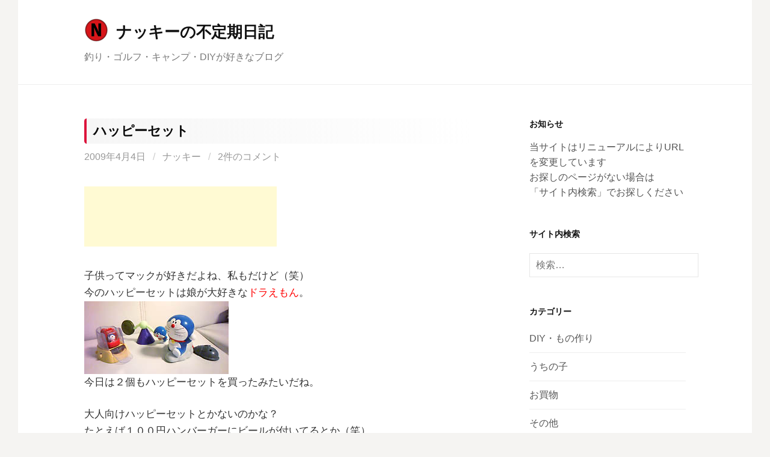

--- FILE ---
content_type: text/html; charset=UTF-8
request_url: https://blog.nacky-web.com/973/
body_size: 11658
content:
<!DOCTYPE html>
<!--[if IE 8]>
<html class="ie8" lang="ja">
<![endif]-->
<!--[if !(IE 8) ]><!-->
<html lang="ja">
<!--<![endif]-->
<head>
<meta charset="UTF-8">
<meta name="viewport" content="width=device-width, initial-scale=1">
<link rel="profile" href="http://gmpg.org/xfn/11">
<link rel="pingback" href="https://blog.nacky-web.com/wp/xmlrpc.php">
<!--[if lt IE 9]>
<script src="https://blog.nacky-web.com/wp/wp-content/themes/first/js/html5shiv.js"></script>
<![endif]-->
<meta name="keywords" content="うちの子,diy,キャンプ,車,家電,パソコン,釣り,電話,スポーツ,ゴルフ,BBQ,アウトドア,スマホ,格安SIM,ネット" />
<meta name="description" content="(adsbygoogle = window.adsbygoogle || []).push({}); @media screen and (min-width: 1201px) { .braih696cddfc87abb { display" />
<title>ハッピーセット &#8211; ナッキーの不定期日記</title>
<meta name='robots' content='max-image-preview:large' />
<link rel='dns-prefetch' href='//fonts.googleapis.com' />
<link rel="alternate" type="application/rss+xml" title="ナッキーの不定期日記 &raquo; フィード" href="https://blog.nacky-web.com/feed/" />
<link rel="alternate" type="application/rss+xml" title="ナッキーの不定期日記 &raquo; コメントフィード" href="https://blog.nacky-web.com/comments/feed/" />
<link rel="alternate" type="application/rss+xml" title="ナッキーの不定期日記 &raquo; ハッピーセット のコメントのフィード" href="https://blog.nacky-web.com/973/feed/" />
		<!-- This site uses the Google Analytics by ExactMetrics plugin v8.0.1 - Using Analytics tracking - https://www.exactmetrics.com/ -->
		<!-- Note: ExactMetrics is not currently configured on this site. The site owner needs to authenticate with Google Analytics in the ExactMetrics settings panel. -->
					<!-- No tracking code set -->
				<!-- / Google Analytics by ExactMetrics -->
		<script type="text/javascript">
/* <![CDATA[ */
window._wpemojiSettings = {"baseUrl":"https:\/\/s.w.org\/images\/core\/emoji\/15.0.3\/72x72\/","ext":".png","svgUrl":"https:\/\/s.w.org\/images\/core\/emoji\/15.0.3\/svg\/","svgExt":".svg","source":{"concatemoji":"https:\/\/blog.nacky-web.com\/wp\/wp-includes\/js\/wp-emoji-release.min.js?ver=6.6.4"}};
/*! This file is auto-generated */
!function(i,n){var o,s,e;function c(e){try{var t={supportTests:e,timestamp:(new Date).valueOf()};sessionStorage.setItem(o,JSON.stringify(t))}catch(e){}}function p(e,t,n){e.clearRect(0,0,e.canvas.width,e.canvas.height),e.fillText(t,0,0);var t=new Uint32Array(e.getImageData(0,0,e.canvas.width,e.canvas.height).data),r=(e.clearRect(0,0,e.canvas.width,e.canvas.height),e.fillText(n,0,0),new Uint32Array(e.getImageData(0,0,e.canvas.width,e.canvas.height).data));return t.every(function(e,t){return e===r[t]})}function u(e,t,n){switch(t){case"flag":return n(e,"\ud83c\udff3\ufe0f\u200d\u26a7\ufe0f","\ud83c\udff3\ufe0f\u200b\u26a7\ufe0f")?!1:!n(e,"\ud83c\uddfa\ud83c\uddf3","\ud83c\uddfa\u200b\ud83c\uddf3")&&!n(e,"\ud83c\udff4\udb40\udc67\udb40\udc62\udb40\udc65\udb40\udc6e\udb40\udc67\udb40\udc7f","\ud83c\udff4\u200b\udb40\udc67\u200b\udb40\udc62\u200b\udb40\udc65\u200b\udb40\udc6e\u200b\udb40\udc67\u200b\udb40\udc7f");case"emoji":return!n(e,"\ud83d\udc26\u200d\u2b1b","\ud83d\udc26\u200b\u2b1b")}return!1}function f(e,t,n){var r="undefined"!=typeof WorkerGlobalScope&&self instanceof WorkerGlobalScope?new OffscreenCanvas(300,150):i.createElement("canvas"),a=r.getContext("2d",{willReadFrequently:!0}),o=(a.textBaseline="top",a.font="600 32px Arial",{});return e.forEach(function(e){o[e]=t(a,e,n)}),o}function t(e){var t=i.createElement("script");t.src=e,t.defer=!0,i.head.appendChild(t)}"undefined"!=typeof Promise&&(o="wpEmojiSettingsSupports",s=["flag","emoji"],n.supports={everything:!0,everythingExceptFlag:!0},e=new Promise(function(e){i.addEventListener("DOMContentLoaded",e,{once:!0})}),new Promise(function(t){var n=function(){try{var e=JSON.parse(sessionStorage.getItem(o));if("object"==typeof e&&"number"==typeof e.timestamp&&(new Date).valueOf()<e.timestamp+604800&&"object"==typeof e.supportTests)return e.supportTests}catch(e){}return null}();if(!n){if("undefined"!=typeof Worker&&"undefined"!=typeof OffscreenCanvas&&"undefined"!=typeof URL&&URL.createObjectURL&&"undefined"!=typeof Blob)try{var e="postMessage("+f.toString()+"("+[JSON.stringify(s),u.toString(),p.toString()].join(",")+"));",r=new Blob([e],{type:"text/javascript"}),a=new Worker(URL.createObjectURL(r),{name:"wpTestEmojiSupports"});return void(a.onmessage=function(e){c(n=e.data),a.terminate(),t(n)})}catch(e){}c(n=f(s,u,p))}t(n)}).then(function(e){for(var t in e)n.supports[t]=e[t],n.supports.everything=n.supports.everything&&n.supports[t],"flag"!==t&&(n.supports.everythingExceptFlag=n.supports.everythingExceptFlag&&n.supports[t]);n.supports.everythingExceptFlag=n.supports.everythingExceptFlag&&!n.supports.flag,n.DOMReady=!1,n.readyCallback=function(){n.DOMReady=!0}}).then(function(){return e}).then(function(){var e;n.supports.everything||(n.readyCallback(),(e=n.source||{}).concatemoji?t(e.concatemoji):e.wpemoji&&e.twemoji&&(t(e.twemoji),t(e.wpemoji)))}))}((window,document),window._wpemojiSettings);
/* ]]> */
</script>
<style id='wp-emoji-styles-inline-css' type='text/css'>

	img.wp-smiley, img.emoji {
		display: inline !important;
		border: none !important;
		box-shadow: none !important;
		height: 1em !important;
		width: 1em !important;
		margin: 0 0.07em !important;
		vertical-align: -0.1em !important;
		background: none !important;
		padding: 0 !important;
	}
</style>
<link rel='stylesheet' id='wp-block-library-css' href='https://blog.nacky-web.com/wp/wp-includes/css/dist/block-library/style.min.css?ver=6.6.4' type='text/css' media='all' />
<link rel='stylesheet' id='quads-style-css-css' href='https://blog.nacky-web.com/wp/wp-content/plugins/quick-adsense-reloaded/includes/gutenberg/dist/blocks.style.build.css?ver=2.0.85' type='text/css' media='all' />
<style id='classic-theme-styles-inline-css' type='text/css'>
/*! This file is auto-generated */
.wp-block-button__link{color:#fff;background-color:#32373c;border-radius:9999px;box-shadow:none;text-decoration:none;padding:calc(.667em + 2px) calc(1.333em + 2px);font-size:1.125em}.wp-block-file__button{background:#32373c;color:#fff;text-decoration:none}
</style>
<style id='global-styles-inline-css' type='text/css'>
:root{--wp--preset--aspect-ratio--square: 1;--wp--preset--aspect-ratio--4-3: 4/3;--wp--preset--aspect-ratio--3-4: 3/4;--wp--preset--aspect-ratio--3-2: 3/2;--wp--preset--aspect-ratio--2-3: 2/3;--wp--preset--aspect-ratio--16-9: 16/9;--wp--preset--aspect-ratio--9-16: 9/16;--wp--preset--color--black: #000000;--wp--preset--color--cyan-bluish-gray: #abb8c3;--wp--preset--color--white: #ffffff;--wp--preset--color--pale-pink: #f78da7;--wp--preset--color--vivid-red: #cf2e2e;--wp--preset--color--luminous-vivid-orange: #ff6900;--wp--preset--color--luminous-vivid-amber: #fcb900;--wp--preset--color--light-green-cyan: #7bdcb5;--wp--preset--color--vivid-green-cyan: #00d084;--wp--preset--color--pale-cyan-blue: #8ed1fc;--wp--preset--color--vivid-cyan-blue: #0693e3;--wp--preset--color--vivid-purple: #9b51e0;--wp--preset--gradient--vivid-cyan-blue-to-vivid-purple: linear-gradient(135deg,rgba(6,147,227,1) 0%,rgb(155,81,224) 100%);--wp--preset--gradient--light-green-cyan-to-vivid-green-cyan: linear-gradient(135deg,rgb(122,220,180) 0%,rgb(0,208,130) 100%);--wp--preset--gradient--luminous-vivid-amber-to-luminous-vivid-orange: linear-gradient(135deg,rgba(252,185,0,1) 0%,rgba(255,105,0,1) 100%);--wp--preset--gradient--luminous-vivid-orange-to-vivid-red: linear-gradient(135deg,rgba(255,105,0,1) 0%,rgb(207,46,46) 100%);--wp--preset--gradient--very-light-gray-to-cyan-bluish-gray: linear-gradient(135deg,rgb(238,238,238) 0%,rgb(169,184,195) 100%);--wp--preset--gradient--cool-to-warm-spectrum: linear-gradient(135deg,rgb(74,234,220) 0%,rgb(151,120,209) 20%,rgb(207,42,186) 40%,rgb(238,44,130) 60%,rgb(251,105,98) 80%,rgb(254,248,76) 100%);--wp--preset--gradient--blush-light-purple: linear-gradient(135deg,rgb(255,206,236) 0%,rgb(152,150,240) 100%);--wp--preset--gradient--blush-bordeaux: linear-gradient(135deg,rgb(254,205,165) 0%,rgb(254,45,45) 50%,rgb(107,0,62) 100%);--wp--preset--gradient--luminous-dusk: linear-gradient(135deg,rgb(255,203,112) 0%,rgb(199,81,192) 50%,rgb(65,88,208) 100%);--wp--preset--gradient--pale-ocean: linear-gradient(135deg,rgb(255,245,203) 0%,rgb(182,227,212) 50%,rgb(51,167,181) 100%);--wp--preset--gradient--electric-grass: linear-gradient(135deg,rgb(202,248,128) 0%,rgb(113,206,126) 100%);--wp--preset--gradient--midnight: linear-gradient(135deg,rgb(2,3,129) 0%,rgb(40,116,252) 100%);--wp--preset--font-size--small: 13px;--wp--preset--font-size--medium: 20px;--wp--preset--font-size--large: 36px;--wp--preset--font-size--x-large: 42px;--wp--preset--spacing--20: 0.44rem;--wp--preset--spacing--30: 0.67rem;--wp--preset--spacing--40: 1rem;--wp--preset--spacing--50: 1.5rem;--wp--preset--spacing--60: 2.25rem;--wp--preset--spacing--70: 3.38rem;--wp--preset--spacing--80: 5.06rem;--wp--preset--shadow--natural: 6px 6px 9px rgba(0, 0, 0, 0.2);--wp--preset--shadow--deep: 12px 12px 50px rgba(0, 0, 0, 0.4);--wp--preset--shadow--sharp: 6px 6px 0px rgba(0, 0, 0, 0.2);--wp--preset--shadow--outlined: 6px 6px 0px -3px rgba(255, 255, 255, 1), 6px 6px rgba(0, 0, 0, 1);--wp--preset--shadow--crisp: 6px 6px 0px rgba(0, 0, 0, 1);}:where(.is-layout-flex){gap: 0.5em;}:where(.is-layout-grid){gap: 0.5em;}body .is-layout-flex{display: flex;}.is-layout-flex{flex-wrap: wrap;align-items: center;}.is-layout-flex > :is(*, div){margin: 0;}body .is-layout-grid{display: grid;}.is-layout-grid > :is(*, div){margin: 0;}:where(.wp-block-columns.is-layout-flex){gap: 2em;}:where(.wp-block-columns.is-layout-grid){gap: 2em;}:where(.wp-block-post-template.is-layout-flex){gap: 1.25em;}:where(.wp-block-post-template.is-layout-grid){gap: 1.25em;}.has-black-color{color: var(--wp--preset--color--black) !important;}.has-cyan-bluish-gray-color{color: var(--wp--preset--color--cyan-bluish-gray) !important;}.has-white-color{color: var(--wp--preset--color--white) !important;}.has-pale-pink-color{color: var(--wp--preset--color--pale-pink) !important;}.has-vivid-red-color{color: var(--wp--preset--color--vivid-red) !important;}.has-luminous-vivid-orange-color{color: var(--wp--preset--color--luminous-vivid-orange) !important;}.has-luminous-vivid-amber-color{color: var(--wp--preset--color--luminous-vivid-amber) !important;}.has-light-green-cyan-color{color: var(--wp--preset--color--light-green-cyan) !important;}.has-vivid-green-cyan-color{color: var(--wp--preset--color--vivid-green-cyan) !important;}.has-pale-cyan-blue-color{color: var(--wp--preset--color--pale-cyan-blue) !important;}.has-vivid-cyan-blue-color{color: var(--wp--preset--color--vivid-cyan-blue) !important;}.has-vivid-purple-color{color: var(--wp--preset--color--vivid-purple) !important;}.has-black-background-color{background-color: var(--wp--preset--color--black) !important;}.has-cyan-bluish-gray-background-color{background-color: var(--wp--preset--color--cyan-bluish-gray) !important;}.has-white-background-color{background-color: var(--wp--preset--color--white) !important;}.has-pale-pink-background-color{background-color: var(--wp--preset--color--pale-pink) !important;}.has-vivid-red-background-color{background-color: var(--wp--preset--color--vivid-red) !important;}.has-luminous-vivid-orange-background-color{background-color: var(--wp--preset--color--luminous-vivid-orange) !important;}.has-luminous-vivid-amber-background-color{background-color: var(--wp--preset--color--luminous-vivid-amber) !important;}.has-light-green-cyan-background-color{background-color: var(--wp--preset--color--light-green-cyan) !important;}.has-vivid-green-cyan-background-color{background-color: var(--wp--preset--color--vivid-green-cyan) !important;}.has-pale-cyan-blue-background-color{background-color: var(--wp--preset--color--pale-cyan-blue) !important;}.has-vivid-cyan-blue-background-color{background-color: var(--wp--preset--color--vivid-cyan-blue) !important;}.has-vivid-purple-background-color{background-color: var(--wp--preset--color--vivid-purple) !important;}.has-black-border-color{border-color: var(--wp--preset--color--black) !important;}.has-cyan-bluish-gray-border-color{border-color: var(--wp--preset--color--cyan-bluish-gray) !important;}.has-white-border-color{border-color: var(--wp--preset--color--white) !important;}.has-pale-pink-border-color{border-color: var(--wp--preset--color--pale-pink) !important;}.has-vivid-red-border-color{border-color: var(--wp--preset--color--vivid-red) !important;}.has-luminous-vivid-orange-border-color{border-color: var(--wp--preset--color--luminous-vivid-orange) !important;}.has-luminous-vivid-amber-border-color{border-color: var(--wp--preset--color--luminous-vivid-amber) !important;}.has-light-green-cyan-border-color{border-color: var(--wp--preset--color--light-green-cyan) !important;}.has-vivid-green-cyan-border-color{border-color: var(--wp--preset--color--vivid-green-cyan) !important;}.has-pale-cyan-blue-border-color{border-color: var(--wp--preset--color--pale-cyan-blue) !important;}.has-vivid-cyan-blue-border-color{border-color: var(--wp--preset--color--vivid-cyan-blue) !important;}.has-vivid-purple-border-color{border-color: var(--wp--preset--color--vivid-purple) !important;}.has-vivid-cyan-blue-to-vivid-purple-gradient-background{background: var(--wp--preset--gradient--vivid-cyan-blue-to-vivid-purple) !important;}.has-light-green-cyan-to-vivid-green-cyan-gradient-background{background: var(--wp--preset--gradient--light-green-cyan-to-vivid-green-cyan) !important;}.has-luminous-vivid-amber-to-luminous-vivid-orange-gradient-background{background: var(--wp--preset--gradient--luminous-vivid-amber-to-luminous-vivid-orange) !important;}.has-luminous-vivid-orange-to-vivid-red-gradient-background{background: var(--wp--preset--gradient--luminous-vivid-orange-to-vivid-red) !important;}.has-very-light-gray-to-cyan-bluish-gray-gradient-background{background: var(--wp--preset--gradient--very-light-gray-to-cyan-bluish-gray) !important;}.has-cool-to-warm-spectrum-gradient-background{background: var(--wp--preset--gradient--cool-to-warm-spectrum) !important;}.has-blush-light-purple-gradient-background{background: var(--wp--preset--gradient--blush-light-purple) !important;}.has-blush-bordeaux-gradient-background{background: var(--wp--preset--gradient--blush-bordeaux) !important;}.has-luminous-dusk-gradient-background{background: var(--wp--preset--gradient--luminous-dusk) !important;}.has-pale-ocean-gradient-background{background: var(--wp--preset--gradient--pale-ocean) !important;}.has-electric-grass-gradient-background{background: var(--wp--preset--gradient--electric-grass) !important;}.has-midnight-gradient-background{background: var(--wp--preset--gradient--midnight) !important;}.has-small-font-size{font-size: var(--wp--preset--font-size--small) !important;}.has-medium-font-size{font-size: var(--wp--preset--font-size--medium) !important;}.has-large-font-size{font-size: var(--wp--preset--font-size--large) !important;}.has-x-large-font-size{font-size: var(--wp--preset--font-size--x-large) !important;}
:where(.wp-block-post-template.is-layout-flex){gap: 1.25em;}:where(.wp-block-post-template.is-layout-grid){gap: 1.25em;}
:where(.wp-block-columns.is-layout-flex){gap: 2em;}:where(.wp-block-columns.is-layout-grid){gap: 2em;}
:root :where(.wp-block-pullquote){font-size: 1.5em;line-height: 1.6;}
</style>
<link rel='stylesheet' id='parent-style-css' href='https://blog.nacky-web.com/wp/wp-content/themes/first/style.css?ver=6.6.4' type='text/css' media='all' />
<link rel='stylesheet' id='child-style-css' href='https://blog.nacky-web.com/wp/wp-content/themes/first-child/style.css?ver=6.6.4' type='text/css' media='all' />
<link rel='stylesheet' id='first-font-css' href='https://fonts.googleapis.com/css?family=Source+Sans+Pro%3A400%2C400italic%2C600%2C700&#038;subset=latin%2Clatin-ext' type='text/css' media='all' />
<link rel='stylesheet' id='first-genericons-css' href='https://blog.nacky-web.com/wp/wp-content/themes/first/genericons/genericons.css?ver=3.3' type='text/css' media='all' />
<link rel='stylesheet' id='first-normalize-css' href='https://blog.nacky-web.com/wp/wp-content/themes/first/css/normalize.css?ver=3.0.2' type='text/css' media='all' />
<link rel='stylesheet' id='first-style-css' href='https://blog.nacky-web.com/wp/wp-content/themes/first-child/style.css?ver=2.0.4' type='text/css' media='all' />
<!--[if IE 8]>
<link rel='stylesheet' id='first-non-responsive-css' href='https://blog.nacky-web.com/wp/wp-content/themes/first/css/non-responsive.css' type='text/css' media='all' />
<![endif]-->
<link rel='stylesheet' id='first-style-ja-css' href='https://blog.nacky-web.com/wp/wp-content/themes/first/css/ja.css' type='text/css' media='all' />
<style id='quads-styles-inline-css' type='text/css'>

    .quads-location ins.adsbygoogle {
        background: transparent !important;
    }
    .quads.quads_ad_container { display: grid; grid-template-columns: auto; grid-gap: 10px; padding: 10px; }
    .grid_image{animation: fadeIn 0.5s;-webkit-animation: fadeIn 0.5s;-moz-animation: fadeIn 0.5s;
        -o-animation: fadeIn 0.5s;-ms-animation: fadeIn 0.5s;}
    .quads-ad-label { font-size: 12px; text-align: center; color: #333;}
    .quads_click_impression { display: none;}
</style>
<link rel="https://api.w.org/" href="https://blog.nacky-web.com/wp-json/" /><link rel="alternate" title="JSON" type="application/json" href="https://blog.nacky-web.com/wp-json/wp/v2/posts/973" /><link rel="EditURI" type="application/rsd+xml" title="RSD" href="https://blog.nacky-web.com/wp/xmlrpc.php?rsd" />
<meta name="generator" content="WordPress 6.6.4" />
<link rel="canonical" href="https://blog.nacky-web.com/973/" />
<link rel='shortlink' href='https://blog.nacky-web.com/?p=973' />
<link rel="alternate" title="oEmbed (JSON)" type="application/json+oembed" href="https://blog.nacky-web.com/wp-json/oembed/1.0/embed?url=https%3A%2F%2Fblog.nacky-web.com%2F973%2F" />
<link rel="alternate" title="oEmbed (XML)" type="text/xml+oembed" href="https://blog.nacky-web.com/wp-json/oembed/1.0/embed?url=https%3A%2F%2Fblog.nacky-web.com%2F973%2F&#038;format=xml" />
<script>document.cookie = 'quads_browser_width='+screen.width;</script>	<style type="text/css">
		/* Fonts */
				body {
									font-size: 17px;
					}
				@media screen and (max-width: 782px) {
									body {
				font-size: 16px;
			}
					}
				
		/* Colors */
																
				/* Title */
			.site-title {
																font-size: 26px;
																							}
									@media screen and (max-width: 782px) {
				.site-title {
					font-size: 23.4px;
				}
			}
					
				/* Logo */
			.site-logo {
												margin-bottom: 14px;
							}
						</style>
		<style type="text/css" id="first-custom-css">
			</style>
	<style type="text/css">.recentcomments a{display:inline !important;padding:0 !important;margin:0 !important;}</style><link rel="icon" href="https://blog.nacky-web.com/wp/wp-content/uploads/fabicon-150x150.png" sizes="32x32" />
<link rel="icon" href="https://blog.nacky-web.com/wp/wp-content/uploads/fabicon-300x300.png" sizes="192x192" />
<link rel="apple-touch-icon" href="https://blog.nacky-web.com/wp/wp-content/uploads/fabicon-300x300.png" />
<meta name="msapplication-TileImage" content="https://blog.nacky-web.com/wp/wp-content/uploads/fabicon-300x300.png" />
		<style type="text/css" id="wp-custom-css">
			/*タイトルバックカラー*/
/*.title-bk-color {*/
.entry-title {padding: 0.5em;/*文字周りの余白*/
color: #090909;/*文字色*/
	font-size:22px;
/*background: #f9f9f9;*//*背景色*/
border-left: solid 4px #dc143c;/*左線（実線 太さ 色）*/
padding-top: 8px;/*マージン*/
padding-bottom: 8px;
border-radius: 0.2em;/*角丸*/
	background: -moz-linear-gradient(to right, rgb(246,246, 246), transparent);
background: -webkit-linear-gradient(to right, rgb(246, 246, 246), transparent);
background: linear-gradient(to right, rgb(246, 246, 246), transparent);
}

/*マーカーピンク*/
.marker-pink {
background: linear-gradient(transparent 80%, #ffccdd 90%);
}
		</style>
		<meta name="google-site-verification" content="W53FCtv5Hp_UvOnVwno0wMr9iASxMq68wuYwFkLFon0" />
</head>

<body class="post-template-default single single-post postid-973 single-format-standard has-avatars boxed header-side footer-side footer-0">
<div id="page" class="hfeed site">
	<a class="skip-link screen-reader-text" href="#content">コンテンツへスキップ</a>

	<header id="masthead" class="site-header" role="banner">
		<div class="site-top">
			<div class="site-top-table">
				<div class="site-branding">
								<h1 class="site-logo"><a href="https://blog.nacky-web.com/" rel="home">		<img alt="" src="https://blog.nacky-web.com/wp/wp-content/uploads/n_logo.png" />
	</a></h1>
												<h1 class="site-title"><a href="https://blog.nacky-web.com/" rel="home">ナッキーの不定期日記</a></h1>
												<div class="site-description">釣り・ゴルフ・キャンプ・DIYが好きなブログ</div>
								</div>

							</div>
		</div>

		
			</header><!-- #masthead -->

	<div id="content" class="site-content">

	<div id="primary" class="content-area">
		<main id="main" class="site-main" role="main">

		
			
<article id="post-973" class="post-973 post type-post status-publish format-standard hentry category-child">
	<header class="entry-header">
		<h1 class="entry-title">ハッピーセット</h1>
			<div class="entry-meta entry-header-meta">
		<span class="posted-on">
			<a href="https://blog.nacky-web.com/973/" rel="bookmark"><time class="entry-date published updated" datetime="2009-04-04T21:47:35+09:00">2009年4月4日</time></a>		</span>
				<span class="byline"><span class="meta-sep"> / </span>
			<span class="author vcard">
				<a class="url fn n" href="https://blog.nacky-web.com/author/nacky/">ナッキー</a>			</span>
		</span>
						<span class="comments-link"><span class="meta-sep"> / </span> <a href="https://blog.nacky-web.com/973/#comments">2件のコメント</a></span>
					</div><!-- .entry-meta -->
				</header><!-- .entry-header -->

	<div class="entry-content">
		<div class="kinxs696cddfc8b614" ><p><script async src="//pagead2.googlesyndication.com/pagead/js/adsbygoogle.js"></script>
<!-- 横長320x100 -->
<ins class="adsbygoogle"
     style="display:inline-block;width:320px;height:100px"
     data-ad-client="ca-pub-3939773746567117"
     data-ad-slot="3621174336"></ins>
<script>
(adsbygoogle = window.adsbygoogle || []).push({});
</script></p>

</div><style type="text/css">
@media screen and (min-width: 1201px) {
.kinxs696cddfc8b614 {
display: block;
}
}
@media screen and (min-width: 993px) and (max-width: 1200px) {
.kinxs696cddfc8b614 {
display: block;
}
}
@media screen and (min-width: 769px) and (max-width: 992px) {
.kinxs696cddfc8b614 {
display: block;
}
}
@media screen and (min-width: 768px) and (max-width: 768px) {
.kinxs696cddfc8b614 {
display: block;
}
}
@media screen and (max-width: 767px) {
.kinxs696cddfc8b614 {
display: block;
}
}
</style>
<p>子供ってマックが好きだよね、私もだけど（笑）<br />
今のハッピーセットは娘が大好きな<font color="red">ドラえもん</font>。<br />
<img decoding="async" src="https://blog.nacky-web.com/wp/wp-content/uploads/D1000511.jpg" width="240" height="121" alt="ハッピーセットのドラえもん"><br />
今日は２個もハッピーセットを買ったみたいだね。</p>
<p>大人向けハッピーセットとかないのかな？<br />
たとえば１００円ハンバーガーにビールが付いてるとか（笑）</p>

<div class="uzcwa696cddfc8b66f" ><p><script async src="//pagead2.googlesyndication.com/pagead/js/adsbygoogle.js"></script>
<!-- wp_336x280 -->
<ins class="adsbygoogle"
     style="display:inline-block;width:336px;height:280px"
     data-ad-client="ca-pub-3939773746567117"
     data-ad-slot="2620806057"></ins>
<script>
(adsbygoogle = window.adsbygoogle || []).push({});
</script></p></div><style type="text/css">
@media screen and (min-width: 1201px) {
.uzcwa696cddfc8b66f {
display: block;
}
}
@media screen and (min-width: 993px) and (max-width: 1200px) {
.uzcwa696cddfc8b66f {
display: block;
}
}
@media screen and (min-width: 769px) and (max-width: 992px) {
.uzcwa696cddfc8b66f {
display: block;
}
}
@media screen and (min-width: 768px) and (max-width: 768px) {
.uzcwa696cddfc8b66f {
display: block;
}
}
@media screen and (max-width: 767px) {
.uzcwa696cddfc8b66f {
display: block;
}
}
</style>
			</div><!-- .entry-content -->

		<footer class="entry-meta entry-footer entry-footer-meta">
				<span class="cat-links">
			<a href="https://blog.nacky-web.com/category/child/" rel="category tag">うちの子</a>		</span>
					</footer><!-- .entry-meta -->
	</article><!-- #post-## -->


				<nav class="navigation post-navigation" role="navigation">
		<h1 class="screen-reader-text">投稿ナビゲーション</h1>
		<div class="nav-links">
			<div class="nav-previous"><div class="post-nav-title">古い投稿</div><a href="https://blog.nacky-web.com/972/" rel="prev">オモチャを頂きました</a></div><div class="nav-next"><div class="post-nav-title">新しい投稿</div><a href="https://blog.nacky-web.com/974/" rel="next">初めてのネットカフェ</a></div>		</div><!-- .nav-links -->
	</nav><!-- .navigation -->
	
			
<div id="comments" class="comments-area">

	
			<h2 class="comments-title">
			2件のコメント		</h2>

		
		<ol class="comment-list">
					<li id="comment-2288" class="comment even thread-even depth-1">
			<article id="div-comment-2288" class="comment-body">
				<footer class="comment-meta">
					<div class="comment-author vcard">
						<img alt='' src='https://secure.gravatar.com/avatar/?s=84&#038;d=mm&#038;r=g' srcset='https://secure.gravatar.com/avatar/?s=168&#038;d=mm&#038;r=g 2x' class='avatar avatar-84 photo avatar-default' height='84' width='84' decoding='async'/>						<b class="fn">のぶ</b> <span class="says">より:</span>					</div><!-- .comment-author -->

					<div class="comment-metadata">
						<a href="https://blog.nacky-web.com/973/#comment-2288"><time datetime="2009-04-06T09:45:13+09:00">2009年4月6日 9:45 AM</time></a>					</div><!-- .comment-metadata -->

									</footer><!-- .comment-meta -->

				<div class="comment-content">
					<p>AGENT: KDDI-ST34 UP.Browser/6.2.0.13.2 (GUI) MMP/2.0<br />
大人向け、いいね～</p>
				</div><!-- .comment-content -->

							</article><!-- .comment-body -->
		</li><!-- #comment-## -->
		<li id="comment-2287" class="comment odd alt thread-odd thread-alt depth-1">
			<article id="div-comment-2287" class="comment-body">
				<footer class="comment-meta">
					<div class="comment-author vcard">
						<img alt='' src='https://secure.gravatar.com/avatar/?s=84&#038;d=mm&#038;r=g' srcset='https://secure.gravatar.com/avatar/?s=168&#038;d=mm&#038;r=g 2x' class='avatar avatar-84 photo avatar-default' height='84' width='84' decoding='async'/>						<b class="fn">ナッキー</b> <span class="says">より:</span>					</div><!-- .comment-author -->

					<div class="comment-metadata">
						<a href="https://blog.nacky-web.com/973/#comment-2287"><time datetime="2009-04-06T22:10:24+09:00">2009年4月6日 10:10 PM</time></a>					</div><!-- .comment-metadata -->

									</footer><!-- .comment-meta -->

				<div class="comment-content">
					<p>AGENT: Mozilla/4.0 (compatible; MSIE 6.0; Windows NT 5.1; SV1; GTB5; .NET CLR 2.0.50727) Sleipnir/2.8.4<br />
おまけのオモチャはウキとかエギがいいね（笑）</p>
				</div><!-- .comment-content -->

							</article><!-- .comment-body -->
		</li><!-- #comment-## -->
		</ol><!-- .comment-list -->

		
	
	
		<div id="respond" class="comment-respond">
		<h3 id="reply-title" class="comment-reply-title">コメントを残す</h3><form action="https://blog.nacky-web.com/wp/wp-comments-post.php" method="post" id="commentform" class="comment-form" novalidate><p class="comment-notes"><span id="email-notes">メールアドレスが公開されることはありません。</span> <span class="required-field-message"><span class="required">※</span> が付いている欄は必須項目です</span></p><p class="comment-form-comment"><label for="comment">コメント <span class="required">※</span></label> <textarea id="comment" name="comment" cols="45" rows="8" maxlength="65525" required></textarea></p><p class="comment-form-author"><label for="author">名前</label> <input id="author" name="author" type="text" value="" size="30" maxlength="245" autocomplete="name" /></p>
<p class="comment-form-email"><label for="email">メール</label> <input id="email" name="email" type="email" value="" size="30" maxlength="100" aria-describedby="email-notes" autocomplete="email" /></p>
<p class="comment-form-url"><label for="url">サイト</label> <input id="url" name="url" type="url" value="" size="30" maxlength="200" autocomplete="url" /></p>
<p class="comment-form-cookies-consent"><input id="wp-comment-cookies-consent" name="wp-comment-cookies-consent" type="checkbox" value="yes" /> <label for="wp-comment-cookies-consent">次回のコメントで使用するためブラウザーに自分の名前、メールアドレス、サイトを保存する。</label></p>
<p class="form-submit"><input name="submit" type="submit" id="submit" class="submit" value="コメントを送信" /> <input type='hidden' name='comment_post_ID' value='973' id='comment_post_ID' />
<input type='hidden' name='comment_parent' id='comment_parent' value='0' />
</p><p style="display: none;"><input type="hidden" id="akismet_comment_nonce" name="akismet_comment_nonce" value="dd8d1ef7ce" /></p><p style="display: none !important;" class="akismet-fields-container" data-prefix="ak_"><label>&#916;<textarea name="ak_hp_textarea" cols="45" rows="8" maxlength="100"></textarea></label><input type="hidden" id="ak_js_1" name="ak_js" value="134"/><script>document.getElementById( "ak_js_1" ).setAttribute( "value", ( new Date() ).getTime() );</script></p></form>	</div><!-- #respond -->
	
</div><!-- #comments -->

		
		</main><!-- #main -->
	</div><!-- #primary -->


<div id="secondary" class="sidebar-area" role="complementary">
	<div class="widget-area">
		<aside id="custom_html-2" class="widget_text widget widget_custom_html"><h1 class="widget-title">お知らせ</h1><div class="textwidget custom-html-widget">当サイトはリニューアルによりURLを変更しています<br />
お探しのページがない場合は<br />「サイト内検索」でお探しください</div></aside><aside id="search-2" class="widget widget_search"><h1 class="widget-title">サイト内検索</h1><form role="search" method="get" class="search-form" action="https://blog.nacky-web.com/">
				<label>
					<span class="screen-reader-text">検索:</span>
					<input type="search" class="search-field" placeholder="検索&hellip;" value="" name="s" />
				</label>
				<input type="submit" class="search-submit" value="検索" />
			</form></aside><aside id="categories-2" class="widget widget_categories"><h1 class="widget-title">カテゴリー</h1>
			<ul>
					<li class="cat-item cat-item-8"><a href="https://blog.nacky-web.com/category/diy/">DIY・もの作り</a>
</li>
	<li class="cat-item cat-item-17"><a href="https://blog.nacky-web.com/category/child/">うちの子</a>
</li>
	<li class="cat-item cat-item-14"><a href="https://blog.nacky-web.com/category/shopping/">お買物</a>
</li>
	<li class="cat-item cat-item-6"><a href="https://blog.nacky-web.com/category/etc/">その他</a>
</li>
	<li class="cat-item cat-item-16"><a href="https://blog.nacky-web.com/category/outdoor/">アウトドア・ＢＢＱ</a>
</li>
	<li class="cat-item cat-item-9"><a href="https://blog.nacky-web.com/category/sports/">スポーツ・健康</a>
</li>
	<li class="cat-item cat-item-4"><a href="https://blog.nacky-web.com/category/travel/">トラベル・おでかけ</a>
</li>
	<li class="cat-item cat-item-3"><a href="https://blog.nacky-web.com/category/computer/">パソコン・ネット</a>
</li>
	<li class="cat-item cat-item-2"><a href="https://blog.nacky-web.com/category/blog/">ブログ改造</a>
</li>
	<li class="cat-item cat-item-18"><a href="https://blog.nacky-web.com/category/pet/">ペット・農業・飼育</a>
</li>
	<li class="cat-item cat-item-13"><a href="https://blog.nacky-web.com/category/moblog/">モブログ</a>
</li>
	<li class="cat-item cat-item-15"><a href="https://blog.nacky-web.com/category/homeappliances/">家電</a>
</li>
	<li class="cat-item cat-item-12"><a href="https://blog.nacky-web.com/category/mobile/">携帯・電話・モバイル</a>
</li>
	<li class="cat-item cat-item-11"><a href="https://blog.nacky-web.com/category/gourmet/">料理・グルメ</a>
</li>
	<li class="cat-item cat-item-5"><a href="https://blog.nacky-web.com/category/shibuya_city/">渋谷CITY</a>
</li>
	<li class="cat-item cat-item-10"><a href="https://blog.nacky-web.com/category/vehicle/">車・乗り物</a>
</li>
	<li class="cat-item cat-item-7"><a href="https://blog.nacky-web.com/category/fishing/">釣り</a>
</li>
			</ul>

			</aside><aside id="archives-2" class="widget widget_archive"><h1 class="widget-title">月別アーカイブ</h1>		<label class="screen-reader-text" for="archives-dropdown-2">月別アーカイブ</label>
		<select id="archives-dropdown-2" name="archive-dropdown">
			
			<option value="">月を選択</option>
				<option value='https://blog.nacky-web.com/date/2022/01/'> 2022年1月 &nbsp;(2)</option>
	<option value='https://blog.nacky-web.com/date/2021/05/'> 2021年5月 &nbsp;(1)</option>
	<option value='https://blog.nacky-web.com/date/2021/04/'> 2021年4月 &nbsp;(1)</option>
	<option value='https://blog.nacky-web.com/date/2021/03/'> 2021年3月 &nbsp;(1)</option>
	<option value='https://blog.nacky-web.com/date/2021/02/'> 2021年2月 &nbsp;(1)</option>
	<option value='https://blog.nacky-web.com/date/2018/08/'> 2018年8月 &nbsp;(1)</option>
	<option value='https://blog.nacky-web.com/date/2018/06/'> 2018年6月 &nbsp;(3)</option>
	<option value='https://blog.nacky-web.com/date/2018/01/'> 2018年1月 &nbsp;(1)</option>
	<option value='https://blog.nacky-web.com/date/2017/01/'> 2017年1月 &nbsp;(1)</option>
	<option value='https://blog.nacky-web.com/date/2016/09/'> 2016年9月 &nbsp;(1)</option>
	<option value='https://blog.nacky-web.com/date/2016/04/'> 2016年4月 &nbsp;(1)</option>
	<option value='https://blog.nacky-web.com/date/2016/03/'> 2016年3月 &nbsp;(4)</option>
	<option value='https://blog.nacky-web.com/date/2016/02/'> 2016年2月 &nbsp;(1)</option>
	<option value='https://blog.nacky-web.com/date/2016/01/'> 2016年1月 &nbsp;(2)</option>
	<option value='https://blog.nacky-web.com/date/2015/12/'> 2015年12月 &nbsp;(1)</option>
	<option value='https://blog.nacky-web.com/date/2015/08/'> 2015年8月 &nbsp;(1)</option>
	<option value='https://blog.nacky-web.com/date/2015/07/'> 2015年7月 &nbsp;(5)</option>
	<option value='https://blog.nacky-web.com/date/2015/06/'> 2015年6月 &nbsp;(2)</option>
	<option value='https://blog.nacky-web.com/date/2015/05/'> 2015年5月 &nbsp;(2)</option>
	<option value='https://blog.nacky-web.com/date/2015/04/'> 2015年4月 &nbsp;(3)</option>
	<option value='https://blog.nacky-web.com/date/2015/03/'> 2015年3月 &nbsp;(3)</option>
	<option value='https://blog.nacky-web.com/date/2015/02/'> 2015年2月 &nbsp;(2)</option>
	<option value='https://blog.nacky-web.com/date/2015/01/'> 2015年1月 &nbsp;(6)</option>
	<option value='https://blog.nacky-web.com/date/2014/12/'> 2014年12月 &nbsp;(9)</option>
	<option value='https://blog.nacky-web.com/date/2014/11/'> 2014年11月 &nbsp;(7)</option>
	<option value='https://blog.nacky-web.com/date/2014/10/'> 2014年10月 &nbsp;(3)</option>
	<option value='https://blog.nacky-web.com/date/2014/09/'> 2014年9月 &nbsp;(7)</option>
	<option value='https://blog.nacky-web.com/date/2014/08/'> 2014年8月 &nbsp;(5)</option>
	<option value='https://blog.nacky-web.com/date/2014/07/'> 2014年7月 &nbsp;(9)</option>
	<option value='https://blog.nacky-web.com/date/2014/06/'> 2014年6月 &nbsp;(5)</option>
	<option value='https://blog.nacky-web.com/date/2014/05/'> 2014年5月 &nbsp;(8)</option>
	<option value='https://blog.nacky-web.com/date/2014/04/'> 2014年4月 &nbsp;(7)</option>
	<option value='https://blog.nacky-web.com/date/2014/03/'> 2014年3月 &nbsp;(8)</option>
	<option value='https://blog.nacky-web.com/date/2014/02/'> 2014年2月 &nbsp;(10)</option>
	<option value='https://blog.nacky-web.com/date/2014/01/'> 2014年1月 &nbsp;(12)</option>
	<option value='https://blog.nacky-web.com/date/2013/12/'> 2013年12月 &nbsp;(7)</option>
	<option value='https://blog.nacky-web.com/date/2013/11/'> 2013年11月 &nbsp;(8)</option>
	<option value='https://blog.nacky-web.com/date/2013/10/'> 2013年10月 &nbsp;(3)</option>
	<option value='https://blog.nacky-web.com/date/2013/09/'> 2013年9月 &nbsp;(4)</option>
	<option value='https://blog.nacky-web.com/date/2013/08/'> 2013年8月 &nbsp;(6)</option>
	<option value='https://blog.nacky-web.com/date/2013/07/'> 2013年7月 &nbsp;(13)</option>
	<option value='https://blog.nacky-web.com/date/2013/06/'> 2013年6月 &nbsp;(9)</option>
	<option value='https://blog.nacky-web.com/date/2013/05/'> 2013年5月 &nbsp;(8)</option>
	<option value='https://blog.nacky-web.com/date/2013/04/'> 2013年4月 &nbsp;(7)</option>
	<option value='https://blog.nacky-web.com/date/2013/03/'> 2013年3月 &nbsp;(8)</option>
	<option value='https://blog.nacky-web.com/date/2013/02/'> 2013年2月 &nbsp;(4)</option>
	<option value='https://blog.nacky-web.com/date/2013/01/'> 2013年1月 &nbsp;(10)</option>
	<option value='https://blog.nacky-web.com/date/2012/12/'> 2012年12月 &nbsp;(6)</option>
	<option value='https://blog.nacky-web.com/date/2012/11/'> 2012年11月 &nbsp;(10)</option>
	<option value='https://blog.nacky-web.com/date/2012/10/'> 2012年10月 &nbsp;(3)</option>
	<option value='https://blog.nacky-web.com/date/2012/09/'> 2012年9月 &nbsp;(6)</option>
	<option value='https://blog.nacky-web.com/date/2012/08/'> 2012年8月 &nbsp;(12)</option>
	<option value='https://blog.nacky-web.com/date/2012/07/'> 2012年7月 &nbsp;(9)</option>
	<option value='https://blog.nacky-web.com/date/2012/06/'> 2012年6月 &nbsp;(6)</option>
	<option value='https://blog.nacky-web.com/date/2012/05/'> 2012年5月 &nbsp;(11)</option>
	<option value='https://blog.nacky-web.com/date/2012/04/'> 2012年4月 &nbsp;(11)</option>
	<option value='https://blog.nacky-web.com/date/2012/03/'> 2012年3月 &nbsp;(10)</option>
	<option value='https://blog.nacky-web.com/date/2012/02/'> 2012年2月 &nbsp;(17)</option>
	<option value='https://blog.nacky-web.com/date/2012/01/'> 2012年1月 &nbsp;(19)</option>
	<option value='https://blog.nacky-web.com/date/2011/12/'> 2011年12月 &nbsp;(10)</option>
	<option value='https://blog.nacky-web.com/date/2011/11/'> 2011年11月 &nbsp;(11)</option>
	<option value='https://blog.nacky-web.com/date/2011/10/'> 2011年10月 &nbsp;(16)</option>
	<option value='https://blog.nacky-web.com/date/2011/09/'> 2011年9月 &nbsp;(9)</option>
	<option value='https://blog.nacky-web.com/date/2011/08/'> 2011年8月 &nbsp;(13)</option>
	<option value='https://blog.nacky-web.com/date/2011/07/'> 2011年7月 &nbsp;(14)</option>
	<option value='https://blog.nacky-web.com/date/2011/06/'> 2011年6月 &nbsp;(10)</option>
	<option value='https://blog.nacky-web.com/date/2011/05/'> 2011年5月 &nbsp;(11)</option>
	<option value='https://blog.nacky-web.com/date/2011/04/'> 2011年4月 &nbsp;(8)</option>
	<option value='https://blog.nacky-web.com/date/2011/03/'> 2011年3月 &nbsp;(11)</option>
	<option value='https://blog.nacky-web.com/date/2011/02/'> 2011年2月 &nbsp;(12)</option>
	<option value='https://blog.nacky-web.com/date/2011/01/'> 2011年1月 &nbsp;(11)</option>
	<option value='https://blog.nacky-web.com/date/2010/12/'> 2010年12月 &nbsp;(12)</option>
	<option value='https://blog.nacky-web.com/date/2010/11/'> 2010年11月 &nbsp;(10)</option>
	<option value='https://blog.nacky-web.com/date/2010/10/'> 2010年10月 &nbsp;(7)</option>
	<option value='https://blog.nacky-web.com/date/2010/09/'> 2010年9月 &nbsp;(8)</option>
	<option value='https://blog.nacky-web.com/date/2010/08/'> 2010年8月 &nbsp;(14)</option>
	<option value='https://blog.nacky-web.com/date/2010/07/'> 2010年7月 &nbsp;(10)</option>
	<option value='https://blog.nacky-web.com/date/2010/06/'> 2010年6月 &nbsp;(14)</option>
	<option value='https://blog.nacky-web.com/date/2010/05/'> 2010年5月 &nbsp;(12)</option>
	<option value='https://blog.nacky-web.com/date/2010/04/'> 2010年4月 &nbsp;(9)</option>
	<option value='https://blog.nacky-web.com/date/2010/03/'> 2010年3月 &nbsp;(10)</option>
	<option value='https://blog.nacky-web.com/date/2010/02/'> 2010年2月 &nbsp;(16)</option>
	<option value='https://blog.nacky-web.com/date/2010/01/'> 2010年1月 &nbsp;(16)</option>
	<option value='https://blog.nacky-web.com/date/2009/12/'> 2009年12月 &nbsp;(9)</option>
	<option value='https://blog.nacky-web.com/date/2009/11/'> 2009年11月 &nbsp;(15)</option>
	<option value='https://blog.nacky-web.com/date/2009/10/'> 2009年10月 &nbsp;(10)</option>
	<option value='https://blog.nacky-web.com/date/2009/09/'> 2009年9月 &nbsp;(8)</option>
	<option value='https://blog.nacky-web.com/date/2009/08/'> 2009年8月 &nbsp;(8)</option>
	<option value='https://blog.nacky-web.com/date/2009/07/'> 2009年7月 &nbsp;(10)</option>
	<option value='https://blog.nacky-web.com/date/2009/06/'> 2009年6月 &nbsp;(7)</option>
	<option value='https://blog.nacky-web.com/date/2009/05/'> 2009年5月 &nbsp;(14)</option>
	<option value='https://blog.nacky-web.com/date/2009/04/'> 2009年4月 &nbsp;(7)</option>
	<option value='https://blog.nacky-web.com/date/2009/03/'> 2009年3月 &nbsp;(12)</option>
	<option value='https://blog.nacky-web.com/date/2009/02/'> 2009年2月 &nbsp;(10)</option>
	<option value='https://blog.nacky-web.com/date/2009/01/'> 2009年1月 &nbsp;(8)</option>
	<option value='https://blog.nacky-web.com/date/2008/12/'> 2008年12月 &nbsp;(15)</option>
	<option value='https://blog.nacky-web.com/date/2008/11/'> 2008年11月 &nbsp;(12)</option>
	<option value='https://blog.nacky-web.com/date/2008/10/'> 2008年10月 &nbsp;(14)</option>
	<option value='https://blog.nacky-web.com/date/2008/09/'> 2008年9月 &nbsp;(11)</option>
	<option value='https://blog.nacky-web.com/date/2008/08/'> 2008年8月 &nbsp;(11)</option>
	<option value='https://blog.nacky-web.com/date/2008/07/'> 2008年7月 &nbsp;(13)</option>
	<option value='https://blog.nacky-web.com/date/2008/06/'> 2008年6月 &nbsp;(11)</option>
	<option value='https://blog.nacky-web.com/date/2008/05/'> 2008年5月 &nbsp;(16)</option>
	<option value='https://blog.nacky-web.com/date/2008/04/'> 2008年4月 &nbsp;(14)</option>
	<option value='https://blog.nacky-web.com/date/2008/03/'> 2008年3月 &nbsp;(14)</option>
	<option value='https://blog.nacky-web.com/date/2008/02/'> 2008年2月 &nbsp;(10)</option>
	<option value='https://blog.nacky-web.com/date/2008/01/'> 2008年1月 &nbsp;(13)</option>
	<option value='https://blog.nacky-web.com/date/2007/12/'> 2007年12月 &nbsp;(18)</option>
	<option value='https://blog.nacky-web.com/date/2007/11/'> 2007年11月 &nbsp;(16)</option>
	<option value='https://blog.nacky-web.com/date/2007/10/'> 2007年10月 &nbsp;(13)</option>
	<option value='https://blog.nacky-web.com/date/2007/09/'> 2007年9月 &nbsp;(12)</option>
	<option value='https://blog.nacky-web.com/date/2007/08/'> 2007年8月 &nbsp;(15)</option>
	<option value='https://blog.nacky-web.com/date/2007/07/'> 2007年7月 &nbsp;(24)</option>
	<option value='https://blog.nacky-web.com/date/2007/06/'> 2007年6月 &nbsp;(14)</option>
	<option value='https://blog.nacky-web.com/date/2007/05/'> 2007年5月 &nbsp;(17)</option>
	<option value='https://blog.nacky-web.com/date/2007/04/'> 2007年4月 &nbsp;(17)</option>
	<option value='https://blog.nacky-web.com/date/2007/03/'> 2007年3月 &nbsp;(20)</option>
	<option value='https://blog.nacky-web.com/date/2007/02/'> 2007年2月 &nbsp;(18)</option>
	<option value='https://blog.nacky-web.com/date/2007/01/'> 2007年1月 &nbsp;(23)</option>
	<option value='https://blog.nacky-web.com/date/2006/12/'> 2006年12月 &nbsp;(16)</option>
	<option value='https://blog.nacky-web.com/date/2006/11/'> 2006年11月 &nbsp;(20)</option>
	<option value='https://blog.nacky-web.com/date/2006/10/'> 2006年10月 &nbsp;(15)</option>
	<option value='https://blog.nacky-web.com/date/2006/09/'> 2006年9月 &nbsp;(14)</option>
	<option value='https://blog.nacky-web.com/date/2006/08/'> 2006年8月 &nbsp;(16)</option>
	<option value='https://blog.nacky-web.com/date/2006/07/'> 2006年7月 &nbsp;(16)</option>
	<option value='https://blog.nacky-web.com/date/2006/06/'> 2006年6月 &nbsp;(15)</option>
	<option value='https://blog.nacky-web.com/date/2006/05/'> 2006年5月 &nbsp;(19)</option>
	<option value='https://blog.nacky-web.com/date/2006/04/'> 2006年4月 &nbsp;(11)</option>
	<option value='https://blog.nacky-web.com/date/2006/03/'> 2006年3月 &nbsp;(16)</option>
	<option value='https://blog.nacky-web.com/date/2006/02/'> 2006年2月 &nbsp;(12)</option>
	<option value='https://blog.nacky-web.com/date/2006/01/'> 2006年1月 &nbsp;(26)</option>
	<option value='https://blog.nacky-web.com/date/2005/12/'> 2005年12月 &nbsp;(18)</option>
	<option value='https://blog.nacky-web.com/date/2005/11/'> 2005年11月 &nbsp;(21)</option>
	<option value='https://blog.nacky-web.com/date/2005/10/'> 2005年10月 &nbsp;(19)</option>
	<option value='https://blog.nacky-web.com/date/2005/09/'> 2005年9月 &nbsp;(21)</option>
	<option value='https://blog.nacky-web.com/date/2005/08/'> 2005年8月 &nbsp;(23)</option>
	<option value='https://blog.nacky-web.com/date/2005/07/'> 2005年7月 &nbsp;(21)</option>
	<option value='https://blog.nacky-web.com/date/2005/06/'> 2005年6月 &nbsp;(16)</option>
	<option value='https://blog.nacky-web.com/date/2005/05/'> 2005年5月 &nbsp;(17)</option>
	<option value='https://blog.nacky-web.com/date/2005/04/'> 2005年4月 &nbsp;(17)</option>
	<option value='https://blog.nacky-web.com/date/2005/03/'> 2005年3月 &nbsp;(18)</option>
	<option value='https://blog.nacky-web.com/date/2005/02/'> 2005年2月 &nbsp;(18)</option>
	<option value='https://blog.nacky-web.com/date/2005/01/'> 2005年1月 &nbsp;(13)</option>
	<option value='https://blog.nacky-web.com/date/2004/12/'> 2004年12月 &nbsp;(21)</option>
	<option value='https://blog.nacky-web.com/date/2004/11/'> 2004年11月 &nbsp;(18)</option>
	<option value='https://blog.nacky-web.com/date/2004/10/'> 2004年10月 &nbsp;(8)</option>
	<option value='https://blog.nacky-web.com/date/2004/09/'> 2004年9月 &nbsp;(8)</option>
	<option value='https://blog.nacky-web.com/date/2004/08/'> 2004年8月 &nbsp;(10)</option>
	<option value='https://blog.nacky-web.com/date/2004/07/'> 2004年7月 &nbsp;(10)</option>
	<option value='https://blog.nacky-web.com/date/2004/06/'> 2004年6月 &nbsp;(16)</option>
	<option value='https://blog.nacky-web.com/date/2004/05/'> 2004年5月 &nbsp;(10)</option>
	<option value='https://blog.nacky-web.com/date/2004/04/'> 2004年4月 &nbsp;(18)</option>
	<option value='https://blog.nacky-web.com/date/2004/03/'> 2004年3月 &nbsp;(17)</option>
	<option value='https://blog.nacky-web.com/date/2004/02/'> 2004年2月 &nbsp;(20)</option>
	<option value='https://blog.nacky-web.com/date/2004/01/'> 2004年1月 &nbsp;(1)</option>

		</select>

			<script type="text/javascript">
/* <![CDATA[ */

(function() {
	var dropdown = document.getElementById( "archives-dropdown-2" );
	function onSelectChange() {
		if ( dropdown.options[ dropdown.selectedIndex ].value !== '' ) {
			document.location.href = this.options[ this.selectedIndex ].value;
		}
	}
	dropdown.onchange = onSelectChange;
})();

/* ]]> */
</script>
</aside>
		<aside id="recent-posts-3" class="widget widget_recent_entries">
		<h1 class="widget-title">最近の投稿</h1>
		<ul>
											<li>
					<a href="https://blog.nacky-web.com/1948/">OPPO Reno5 A （楽天モバイル版）に機種変更した【その２】</a>
									</li>
											<li>
					<a href="https://blog.nacky-web.com/1943/">OPPO Reno5 A （楽天モバイル版）に機種変更した</a>
									</li>
											<li>
					<a href="https://blog.nacky-web.com/1930/">AndroidでWifiに再接続できない・モバイルデータ通信が切れる</a>
									</li>
											<li>
					<a href="https://blog.nacky-web.com/1925/">楽天モバイルをmoto g6で使う</a>
									</li>
											<li>
					<a href="https://blog.nacky-web.com/1912/">楽天モバイルをUMIDIGI A3で使う</a>
									</li>
					</ul>

		</aside><aside id="recent-comments-2" class="widget widget_recent_comments"><h1 class="widget-title">最近のコメント</h1><ul id="recentcomments"><li class="recentcomments"><a href="https://blog.nacky-web.com/877/#comment-2042">洗濯機台</a> に <span class="comment-author-link">dakon</span> より</li><li class="recentcomments"><a href="https://blog.nacky-web.com/1661/#comment-2906">ホンダ　シャトルに乗り換えた</a> に <span class="comment-author-link">ナッキー</span> より</li><li class="recentcomments"><a href="https://blog.nacky-web.com/1661/#comment-2907">ホンダ　シャトルに乗り換えた</a> に <span class="comment-author-link">いたち</span> より</li><li class="recentcomments"><a href="https://blog.nacky-web.com/1661/#comment-2908">ホンダ　シャトルに乗り換えた</a> に <span class="comment-author-link">ナッキー</span> より</li><li class="recentcomments"><a href="https://blog.nacky-web.com/1661/#comment-2909">ホンダ　シャトルに乗り換えた</a> に <span class="comment-author-link">のぐぴょん</span> より</li></ul></aside>	</div>
</div><!-- #secondary -->

	</div><!-- #content -->

	<footer id="colophon" class="site-footer" role="contentinfo">
						<div class="site-bottom">
						<div class="site-info">	
				
				　<!--解析--><script type="text/javascript" src="//www.nacky-web.com/php/thk-ana/blog/script.js" defer></script><noscript><img src="//www.nacky-web.com/php/thk-ana/blog/track.php" alt="" width="1" height="1" /></noscript><!--解析終わり-->
				
								<div class="site-copyright">
					Copyright ©  ナッキーの不定期日記 All Rights Reserved.					</div>
								
				<!--削除<div class="site-credit">
					Powered by <a href="https://ja.wordpress.org/">WordPress</a>				<span class="sep"> | </span>
					Theme by <a href="http://themehaus.net/ja/">Themehaus</a>				</div>ここまで-->
							</div>
		</div>
			</footer><!-- #colophon -->
</div><!-- #page -->

<script type="text/javascript" src="https://blog.nacky-web.com/wp/wp-content/themes/first/js/navigation.js?ver=20140707" id="first-navigation-js"></script>
<script type="text/javascript" src="https://blog.nacky-web.com/wp/wp-content/themes/first/js/skip-link-focus-fix.js?ver=20130115" id="first-skip-link-focus-fix-js"></script>
<script type="text/javascript" src="https://blog.nacky-web.com/wp/wp-content/plugins/quick-adsense-reloaded/assets/js/ads.js?ver=2.0.85" id="quads-ads-js"></script>
<script defer type="text/javascript" src="https://blog.nacky-web.com/wp/wp-content/plugins/akismet/_inc/akismet-frontend.js?ver=1725094356" id="akismet-frontend-js"></script>

</body>
</html>


--- FILE ---
content_type: text/html; charset=utf-8
request_url: https://www.google.com/recaptcha/api2/aframe
body_size: 269
content:
<!DOCTYPE HTML><html><head><meta http-equiv="content-type" content="text/html; charset=UTF-8"></head><body><script nonce="6ayZZHvVUpLh5kwhvWQjaw">/** Anti-fraud and anti-abuse applications only. See google.com/recaptcha */ try{var clients={'sodar':'https://pagead2.googlesyndication.com/pagead/sodar?'};window.addEventListener("message",function(a){try{if(a.source===window.parent){var b=JSON.parse(a.data);var c=clients[b['id']];if(c){var d=document.createElement('img');d.src=c+b['params']+'&rc='+(localStorage.getItem("rc::a")?sessionStorage.getItem("rc::b"):"");window.document.body.appendChild(d);sessionStorage.setItem("rc::e",parseInt(sessionStorage.getItem("rc::e")||0)+1);localStorage.setItem("rc::h",'1768742400610');}}}catch(b){}});window.parent.postMessage("_grecaptcha_ready", "*");}catch(b){}</script></body></html>

--- FILE ---
content_type: text/css
request_url: https://blog.nacky-web.com/wp/wp-content/themes/first-child/style.css?ver=2.0.4
body_size: -157
content:
/*
Theme Name: first-child
Template: first
*/

